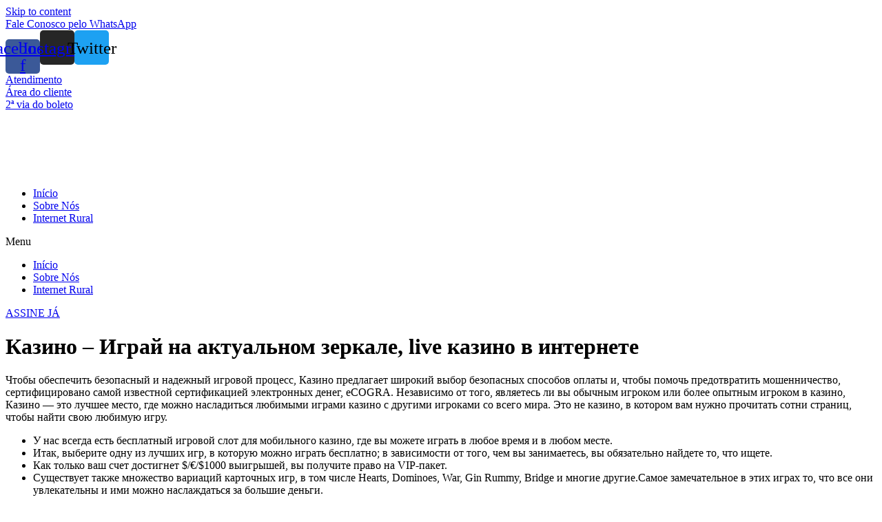

--- FILE ---
content_type: text/html; charset=UTF-8
request_url: https://mikronetprovedor.com.br/kazino-igraj-na-aktualnom-zerkale-live-kazino-v-2/
body_size: 21171
content:
<!doctype html>
<html lang="pt-BR">
<head>
	<meta charset="UTF-8">
		<meta name="viewport" content="width=device-width, initial-scale=1">
	<link rel="profile" href="https://gmpg.org/xfn/11">
	<meta name='robots' content='index, follow, max-image-preview:large, max-snippet:-1, max-video-preview:-1' />
	<style>img:is([sizes="auto" i], [sizes^="auto," i]) { contain-intrinsic-size: 3000px 1500px }</style>
	
	<!-- This site is optimized with the Yoast SEO Premium plugin v20.0 (Yoast SEO v20.6) - https://yoast.com/wordpress/plugins/seo/ -->
	<title>Казино - Играй на актуальном зеркале, live казино в интернете - FSNET PROVEDOR</title>
	<link rel="canonical" href="https://mikronetprovedor.com.br/kazino-igraj-na-aktualnom-zerkale-live-kazino-v-2/" />
	<meta property="og:locale" content="pt_BR" />
	<meta property="og:type" content="article" />
	<meta property="og:title" content="Казино - Играй на актуальном зеркале, live казино в интернете" />
	<meta property="og:description" content="Чтобы обеспечить безопасный и надежный игровой процесс, Казино предлагает широкий выбор безопасных способов оплаты и, чтобы помочь предотвратить мошенничество, сертифицировано самой известной сертификацией электронных денег, eCOGRA. Независимо от того, являетесь ли вы обычным игроком или более опытным игроком в казино, Казино — это лучшее место, где можно насладиться любимыми играми казино с другими игроками со [&hellip;]" />
	<meta property="og:url" content="https://mikronetprovedor.com.br/kazino-igraj-na-aktualnom-zerkale-live-kazino-v-2/" />
	<meta property="og:site_name" content="FSNET PROVEDOR" />
	<meta property="article:published_time" content="2023-07-25T12:34:55+00:00" />
	<meta property="article:modified_time" content="2023-07-25T12:52:30+00:00" />
	<meta name="author" content="admin" />
	<meta name="twitter:card" content="summary_large_image" />
	<meta name="twitter:label1" content="Escrito por" />
	<meta name="twitter:data1" content="admin" />
	<script type="application/ld+json" class="yoast-schema-graph">{"@context":"https://schema.org","@graph":[{"@type":"WebPage","@id":"https://mikronetprovedor.com.br/kazino-igraj-na-aktualnom-zerkale-live-kazino-v-2/","url":"https://mikronetprovedor.com.br/kazino-igraj-na-aktualnom-zerkale-live-kazino-v-2/","name":"Казино - Играй на актуальном зеркале, live казино в интернете - FSNET PROVEDOR","isPartOf":{"@id":"https://mikronetprovedor.com.br/#website"},"datePublished":"2023-07-25T12:34:55+00:00","dateModified":"2023-07-25T12:52:30+00:00","author":{"@id":"https://mikronetprovedor.com.br/#/schema/person/b63e709c74768247915f97c8f368cffc"},"breadcrumb":{"@id":"https://mikronetprovedor.com.br/kazino-igraj-na-aktualnom-zerkale-live-kazino-v-2/#breadcrumb"},"inLanguage":"pt-BR","potentialAction":[{"@type":"ReadAction","target":["https://mikronetprovedor.com.br/kazino-igraj-na-aktualnom-zerkale-live-kazino-v-2/"]}]},{"@type":"BreadcrumbList","@id":"https://mikronetprovedor.com.br/kazino-igraj-na-aktualnom-zerkale-live-kazino-v-2/#breadcrumb","itemListElement":[{"@type":"ListItem","position":1,"name":"Home","item":"https://mikronetprovedor.com.br/"},{"@type":"ListItem","position":2,"name":"Sample Page","item":"https://mikronetprovedor.com.br/sample-page/"},{"@type":"ListItem","position":3,"name":"Казино &#8211; Играй на актуальном зеркале, live казино в интернете"}]},{"@type":"WebSite","@id":"https://mikronetprovedor.com.br/#website","url":"https://mikronetprovedor.com.br/","name":"FSNET PROVEDOR","description":"FIBRA OPTICA NA ZONA RURAL","potentialAction":[{"@type":"SearchAction","target":{"@type":"EntryPoint","urlTemplate":"https://mikronetprovedor.com.br/?s={search_term_string}"},"query-input":"required name=search_term_string"}],"inLanguage":"pt-BR"},{"@type":"Person","@id":"https://mikronetprovedor.com.br/#/schema/person/b63e709c74768247915f97c8f368cffc","name":"admin","image":{"@type":"ImageObject","inLanguage":"pt-BR","@id":"https://mikronetprovedor.com.br/#/schema/person/image/","url":"https://secure.gravatar.com/avatar/5c5eadd6aa8930824cd1eefa0bbbcc99211a7ca85817afdc9df31c4404491c9d?s=96&d=mm&r=g","contentUrl":"https://secure.gravatar.com/avatar/5c5eadd6aa8930824cd1eefa0bbbcc99211a7ca85817afdc9df31c4404491c9d?s=96&d=mm&r=g","caption":"admin"},"sameAs":["https://mikronetprovedor.com.br"],"url":"https://mikronetprovedor.com.br/author/admin/"}]}</script>
	<!-- / Yoast SEO Premium plugin. -->


<link rel="alternate" type="application/rss+xml" title="Feed para FSNET PROVEDOR &raquo;" href="https://mikronetprovedor.com.br/feed/" />
<link rel="alternate" type="application/rss+xml" title="Feed de comentários para FSNET PROVEDOR &raquo;" href="https://mikronetprovedor.com.br/comments/feed/" />
<link rel="alternate" type="application/rss+xml" title="Feed de comentários para FSNET PROVEDOR &raquo; Казино &#8211; Играй на актуальном зеркале, live казино в интернете" href="https://mikronetprovedor.com.br/kazino-igraj-na-aktualnom-zerkale-live-kazino-v-2/feed/" />
<script>
window._wpemojiSettings = {"baseUrl":"https:\/\/s.w.org\/images\/core\/emoji\/16.0.1\/72x72\/","ext":".png","svgUrl":"https:\/\/s.w.org\/images\/core\/emoji\/16.0.1\/svg\/","svgExt":".svg","source":{"concatemoji":"https:\/\/mikronetprovedor.com.br\/wp-includes\/js\/wp-emoji-release.min.js?ver=6.8.3"}};
/*! This file is auto-generated */
!function(s,n){var o,i,e;function c(e){try{var t={supportTests:e,timestamp:(new Date).valueOf()};sessionStorage.setItem(o,JSON.stringify(t))}catch(e){}}function p(e,t,n){e.clearRect(0,0,e.canvas.width,e.canvas.height),e.fillText(t,0,0);var t=new Uint32Array(e.getImageData(0,0,e.canvas.width,e.canvas.height).data),a=(e.clearRect(0,0,e.canvas.width,e.canvas.height),e.fillText(n,0,0),new Uint32Array(e.getImageData(0,0,e.canvas.width,e.canvas.height).data));return t.every(function(e,t){return e===a[t]})}function u(e,t){e.clearRect(0,0,e.canvas.width,e.canvas.height),e.fillText(t,0,0);for(var n=e.getImageData(16,16,1,1),a=0;a<n.data.length;a++)if(0!==n.data[a])return!1;return!0}function f(e,t,n,a){switch(t){case"flag":return n(e,"\ud83c\udff3\ufe0f\u200d\u26a7\ufe0f","\ud83c\udff3\ufe0f\u200b\u26a7\ufe0f")?!1:!n(e,"\ud83c\udde8\ud83c\uddf6","\ud83c\udde8\u200b\ud83c\uddf6")&&!n(e,"\ud83c\udff4\udb40\udc67\udb40\udc62\udb40\udc65\udb40\udc6e\udb40\udc67\udb40\udc7f","\ud83c\udff4\u200b\udb40\udc67\u200b\udb40\udc62\u200b\udb40\udc65\u200b\udb40\udc6e\u200b\udb40\udc67\u200b\udb40\udc7f");case"emoji":return!a(e,"\ud83e\udedf")}return!1}function g(e,t,n,a){var r="undefined"!=typeof WorkerGlobalScope&&self instanceof WorkerGlobalScope?new OffscreenCanvas(300,150):s.createElement("canvas"),o=r.getContext("2d",{willReadFrequently:!0}),i=(o.textBaseline="top",o.font="600 32px Arial",{});return e.forEach(function(e){i[e]=t(o,e,n,a)}),i}function t(e){var t=s.createElement("script");t.src=e,t.defer=!0,s.head.appendChild(t)}"undefined"!=typeof Promise&&(o="wpEmojiSettingsSupports",i=["flag","emoji"],n.supports={everything:!0,everythingExceptFlag:!0},e=new Promise(function(e){s.addEventListener("DOMContentLoaded",e,{once:!0})}),new Promise(function(t){var n=function(){try{var e=JSON.parse(sessionStorage.getItem(o));if("object"==typeof e&&"number"==typeof e.timestamp&&(new Date).valueOf()<e.timestamp+604800&&"object"==typeof e.supportTests)return e.supportTests}catch(e){}return null}();if(!n){if("undefined"!=typeof Worker&&"undefined"!=typeof OffscreenCanvas&&"undefined"!=typeof URL&&URL.createObjectURL&&"undefined"!=typeof Blob)try{var e="postMessage("+g.toString()+"("+[JSON.stringify(i),f.toString(),p.toString(),u.toString()].join(",")+"));",a=new Blob([e],{type:"text/javascript"}),r=new Worker(URL.createObjectURL(a),{name:"wpTestEmojiSupports"});return void(r.onmessage=function(e){c(n=e.data),r.terminate(),t(n)})}catch(e){}c(n=g(i,f,p,u))}t(n)}).then(function(e){for(var t in e)n.supports[t]=e[t],n.supports.everything=n.supports.everything&&n.supports[t],"flag"!==t&&(n.supports.everythingExceptFlag=n.supports.everythingExceptFlag&&n.supports[t]);n.supports.everythingExceptFlag=n.supports.everythingExceptFlag&&!n.supports.flag,n.DOMReady=!1,n.readyCallback=function(){n.DOMReady=!0}}).then(function(){return e}).then(function(){var e;n.supports.everything||(n.readyCallback(),(e=n.source||{}).concatemoji?t(e.concatemoji):e.wpemoji&&e.twemoji&&(t(e.twemoji),t(e.wpemoji)))}))}((window,document),window._wpemojiSettings);
</script>
<link rel='stylesheet' id='bdt-uikit-css' href='https://mikronetprovedor.com.br/wp-content/plugins/bdthemes-prime-slider-lite/assets/css/bdt-uikit.css?ver=3.15.1' media='all' />
<link rel='stylesheet' id='prime-slider-site-css' href='https://mikronetprovedor.com.br/wp-content/plugins/bdthemes-prime-slider-lite/assets/css/prime-slider-site.css?ver=3.6.5' media='all' />
<style id='wp-emoji-styles-inline-css'>

	img.wp-smiley, img.emoji {
		display: inline !important;
		border: none !important;
		box-shadow: none !important;
		height: 1em !important;
		width: 1em !important;
		margin: 0 0.07em !important;
		vertical-align: -0.1em !important;
		background: none !important;
		padding: 0 !important;
	}
</style>
<link rel='stylesheet' id='wp-block-library-css' href='https://mikronetprovedor.com.br/wp-includes/css/dist/block-library/style.min.css?ver=6.8.3' media='all' />
<style id='classic-theme-styles-inline-css'>
/*! This file is auto-generated */
.wp-block-button__link{color:#fff;background-color:#32373c;border-radius:9999px;box-shadow:none;text-decoration:none;padding:calc(.667em + 2px) calc(1.333em + 2px);font-size:1.125em}.wp-block-file__button{background:#32373c;color:#fff;text-decoration:none}
</style>
<style id='global-styles-inline-css'>
:root{--wp--preset--aspect-ratio--square: 1;--wp--preset--aspect-ratio--4-3: 4/3;--wp--preset--aspect-ratio--3-4: 3/4;--wp--preset--aspect-ratio--3-2: 3/2;--wp--preset--aspect-ratio--2-3: 2/3;--wp--preset--aspect-ratio--16-9: 16/9;--wp--preset--aspect-ratio--9-16: 9/16;--wp--preset--color--black: #000000;--wp--preset--color--cyan-bluish-gray: #abb8c3;--wp--preset--color--white: #ffffff;--wp--preset--color--pale-pink: #f78da7;--wp--preset--color--vivid-red: #cf2e2e;--wp--preset--color--luminous-vivid-orange: #ff6900;--wp--preset--color--luminous-vivid-amber: #fcb900;--wp--preset--color--light-green-cyan: #7bdcb5;--wp--preset--color--vivid-green-cyan: #00d084;--wp--preset--color--pale-cyan-blue: #8ed1fc;--wp--preset--color--vivid-cyan-blue: #0693e3;--wp--preset--color--vivid-purple: #9b51e0;--wp--preset--gradient--vivid-cyan-blue-to-vivid-purple: linear-gradient(135deg,rgba(6,147,227,1) 0%,rgb(155,81,224) 100%);--wp--preset--gradient--light-green-cyan-to-vivid-green-cyan: linear-gradient(135deg,rgb(122,220,180) 0%,rgb(0,208,130) 100%);--wp--preset--gradient--luminous-vivid-amber-to-luminous-vivid-orange: linear-gradient(135deg,rgba(252,185,0,1) 0%,rgba(255,105,0,1) 100%);--wp--preset--gradient--luminous-vivid-orange-to-vivid-red: linear-gradient(135deg,rgba(255,105,0,1) 0%,rgb(207,46,46) 100%);--wp--preset--gradient--very-light-gray-to-cyan-bluish-gray: linear-gradient(135deg,rgb(238,238,238) 0%,rgb(169,184,195) 100%);--wp--preset--gradient--cool-to-warm-spectrum: linear-gradient(135deg,rgb(74,234,220) 0%,rgb(151,120,209) 20%,rgb(207,42,186) 40%,rgb(238,44,130) 60%,rgb(251,105,98) 80%,rgb(254,248,76) 100%);--wp--preset--gradient--blush-light-purple: linear-gradient(135deg,rgb(255,206,236) 0%,rgb(152,150,240) 100%);--wp--preset--gradient--blush-bordeaux: linear-gradient(135deg,rgb(254,205,165) 0%,rgb(254,45,45) 50%,rgb(107,0,62) 100%);--wp--preset--gradient--luminous-dusk: linear-gradient(135deg,rgb(255,203,112) 0%,rgb(199,81,192) 50%,rgb(65,88,208) 100%);--wp--preset--gradient--pale-ocean: linear-gradient(135deg,rgb(255,245,203) 0%,rgb(182,227,212) 50%,rgb(51,167,181) 100%);--wp--preset--gradient--electric-grass: linear-gradient(135deg,rgb(202,248,128) 0%,rgb(113,206,126) 100%);--wp--preset--gradient--midnight: linear-gradient(135deg,rgb(2,3,129) 0%,rgb(40,116,252) 100%);--wp--preset--font-size--small: 13px;--wp--preset--font-size--medium: 20px;--wp--preset--font-size--large: 36px;--wp--preset--font-size--x-large: 42px;--wp--preset--spacing--20: 0.44rem;--wp--preset--spacing--30: 0.67rem;--wp--preset--spacing--40: 1rem;--wp--preset--spacing--50: 1.5rem;--wp--preset--spacing--60: 2.25rem;--wp--preset--spacing--70: 3.38rem;--wp--preset--spacing--80: 5.06rem;--wp--preset--shadow--natural: 6px 6px 9px rgba(0, 0, 0, 0.2);--wp--preset--shadow--deep: 12px 12px 50px rgba(0, 0, 0, 0.4);--wp--preset--shadow--sharp: 6px 6px 0px rgba(0, 0, 0, 0.2);--wp--preset--shadow--outlined: 6px 6px 0px -3px rgba(255, 255, 255, 1), 6px 6px rgba(0, 0, 0, 1);--wp--preset--shadow--crisp: 6px 6px 0px rgba(0, 0, 0, 1);}:where(.is-layout-flex){gap: 0.5em;}:where(.is-layout-grid){gap: 0.5em;}body .is-layout-flex{display: flex;}.is-layout-flex{flex-wrap: wrap;align-items: center;}.is-layout-flex > :is(*, div){margin: 0;}body .is-layout-grid{display: grid;}.is-layout-grid > :is(*, div){margin: 0;}:where(.wp-block-columns.is-layout-flex){gap: 2em;}:where(.wp-block-columns.is-layout-grid){gap: 2em;}:where(.wp-block-post-template.is-layout-flex){gap: 1.25em;}:where(.wp-block-post-template.is-layout-grid){gap: 1.25em;}.has-black-color{color: var(--wp--preset--color--black) !important;}.has-cyan-bluish-gray-color{color: var(--wp--preset--color--cyan-bluish-gray) !important;}.has-white-color{color: var(--wp--preset--color--white) !important;}.has-pale-pink-color{color: var(--wp--preset--color--pale-pink) !important;}.has-vivid-red-color{color: var(--wp--preset--color--vivid-red) !important;}.has-luminous-vivid-orange-color{color: var(--wp--preset--color--luminous-vivid-orange) !important;}.has-luminous-vivid-amber-color{color: var(--wp--preset--color--luminous-vivid-amber) !important;}.has-light-green-cyan-color{color: var(--wp--preset--color--light-green-cyan) !important;}.has-vivid-green-cyan-color{color: var(--wp--preset--color--vivid-green-cyan) !important;}.has-pale-cyan-blue-color{color: var(--wp--preset--color--pale-cyan-blue) !important;}.has-vivid-cyan-blue-color{color: var(--wp--preset--color--vivid-cyan-blue) !important;}.has-vivid-purple-color{color: var(--wp--preset--color--vivid-purple) !important;}.has-black-background-color{background-color: var(--wp--preset--color--black) !important;}.has-cyan-bluish-gray-background-color{background-color: var(--wp--preset--color--cyan-bluish-gray) !important;}.has-white-background-color{background-color: var(--wp--preset--color--white) !important;}.has-pale-pink-background-color{background-color: var(--wp--preset--color--pale-pink) !important;}.has-vivid-red-background-color{background-color: var(--wp--preset--color--vivid-red) !important;}.has-luminous-vivid-orange-background-color{background-color: var(--wp--preset--color--luminous-vivid-orange) !important;}.has-luminous-vivid-amber-background-color{background-color: var(--wp--preset--color--luminous-vivid-amber) !important;}.has-light-green-cyan-background-color{background-color: var(--wp--preset--color--light-green-cyan) !important;}.has-vivid-green-cyan-background-color{background-color: var(--wp--preset--color--vivid-green-cyan) !important;}.has-pale-cyan-blue-background-color{background-color: var(--wp--preset--color--pale-cyan-blue) !important;}.has-vivid-cyan-blue-background-color{background-color: var(--wp--preset--color--vivid-cyan-blue) !important;}.has-vivid-purple-background-color{background-color: var(--wp--preset--color--vivid-purple) !important;}.has-black-border-color{border-color: var(--wp--preset--color--black) !important;}.has-cyan-bluish-gray-border-color{border-color: var(--wp--preset--color--cyan-bluish-gray) !important;}.has-white-border-color{border-color: var(--wp--preset--color--white) !important;}.has-pale-pink-border-color{border-color: var(--wp--preset--color--pale-pink) !important;}.has-vivid-red-border-color{border-color: var(--wp--preset--color--vivid-red) !important;}.has-luminous-vivid-orange-border-color{border-color: var(--wp--preset--color--luminous-vivid-orange) !important;}.has-luminous-vivid-amber-border-color{border-color: var(--wp--preset--color--luminous-vivid-amber) !important;}.has-light-green-cyan-border-color{border-color: var(--wp--preset--color--light-green-cyan) !important;}.has-vivid-green-cyan-border-color{border-color: var(--wp--preset--color--vivid-green-cyan) !important;}.has-pale-cyan-blue-border-color{border-color: var(--wp--preset--color--pale-cyan-blue) !important;}.has-vivid-cyan-blue-border-color{border-color: var(--wp--preset--color--vivid-cyan-blue) !important;}.has-vivid-purple-border-color{border-color: var(--wp--preset--color--vivid-purple) !important;}.has-vivid-cyan-blue-to-vivid-purple-gradient-background{background: var(--wp--preset--gradient--vivid-cyan-blue-to-vivid-purple) !important;}.has-light-green-cyan-to-vivid-green-cyan-gradient-background{background: var(--wp--preset--gradient--light-green-cyan-to-vivid-green-cyan) !important;}.has-luminous-vivid-amber-to-luminous-vivid-orange-gradient-background{background: var(--wp--preset--gradient--luminous-vivid-amber-to-luminous-vivid-orange) !important;}.has-luminous-vivid-orange-to-vivid-red-gradient-background{background: var(--wp--preset--gradient--luminous-vivid-orange-to-vivid-red) !important;}.has-very-light-gray-to-cyan-bluish-gray-gradient-background{background: var(--wp--preset--gradient--very-light-gray-to-cyan-bluish-gray) !important;}.has-cool-to-warm-spectrum-gradient-background{background: var(--wp--preset--gradient--cool-to-warm-spectrum) !important;}.has-blush-light-purple-gradient-background{background: var(--wp--preset--gradient--blush-light-purple) !important;}.has-blush-bordeaux-gradient-background{background: var(--wp--preset--gradient--blush-bordeaux) !important;}.has-luminous-dusk-gradient-background{background: var(--wp--preset--gradient--luminous-dusk) !important;}.has-pale-ocean-gradient-background{background: var(--wp--preset--gradient--pale-ocean) !important;}.has-electric-grass-gradient-background{background: var(--wp--preset--gradient--electric-grass) !important;}.has-midnight-gradient-background{background: var(--wp--preset--gradient--midnight) !important;}.has-small-font-size{font-size: var(--wp--preset--font-size--small) !important;}.has-medium-font-size{font-size: var(--wp--preset--font-size--medium) !important;}.has-large-font-size{font-size: var(--wp--preset--font-size--large) !important;}.has-x-large-font-size{font-size: var(--wp--preset--font-size--x-large) !important;}
:where(.wp-block-post-template.is-layout-flex){gap: 1.25em;}:where(.wp-block-post-template.is-layout-grid){gap: 1.25em;}
:where(.wp-block-columns.is-layout-flex){gap: 2em;}:where(.wp-block-columns.is-layout-grid){gap: 2em;}
:root :where(.wp-block-pullquote){font-size: 1.5em;line-height: 1.6;}
</style>
<link rel='stylesheet' id='hello-elementor-css' href='https://mikronetprovedor.com.br/wp-content/themes/hello-elementor/style.min.css?ver=2.6.1' media='all' />
<link rel='stylesheet' id='hello-elementor-theme-style-css' href='https://mikronetprovedor.com.br/wp-content/themes/hello-elementor/theme.min.css?ver=2.6.1' media='all' />
<link rel='stylesheet' id='elementor-frontend-css' href='https://mikronetprovedor.com.br/wp-content/plugins/elementor/assets/css/frontend-lite.min.css?ver=3.12.2' media='all' />
<link rel='stylesheet' id='elementor-post-9-css' href='https://mikronetprovedor.com.br/wp-content/uploads/elementor/css/post-9.css?ver=1682521288' media='all' />
<link rel='stylesheet' id='elementor-icons-css' href='https://mikronetprovedor.com.br/wp-content/plugins/elementor/assets/lib/eicons/css/elementor-icons.min.css?ver=5.18.0' media='all' />
<link rel='stylesheet' id='swiper-css' href='https://mikronetprovedor.com.br/wp-content/plugins/elementor/assets/lib/swiper/css/swiper.min.css?ver=5.3.6' media='all' />
<link rel='stylesheet' id='elementor-pro-css' href='https://mikronetprovedor.com.br/wp-content/plugins/elementor-pro/assets/css/frontend-lite.min.css?ver=3.10.2' media='all' />
<link rel='stylesheet' id='elementor-global-css' href='https://mikronetprovedor.com.br/wp-content/uploads/elementor/css/global.css?ver=1682521289' media='all' />
<link rel='stylesheet' id='elementor-post-12-css' href='https://mikronetprovedor.com.br/wp-content/uploads/elementor/css/post-12.css?ver=1682521289' media='all' />
<link rel='stylesheet' id='elementor-post-240-css' href='https://mikronetprovedor.com.br/wp-content/uploads/elementor/css/post-240.css?ver=1682521289' media='all' />
<link rel='stylesheet' id='google-fonts-1-css' href='https://fonts.googleapis.com/css?family=Roboto%3A100%2C100italic%2C200%2C200italic%2C300%2C300italic%2C400%2C400italic%2C500%2C500italic%2C600%2C600italic%2C700%2C700italic%2C800%2C800italic%2C900%2C900italic%7CRoboto+Slab%3A100%2C100italic%2C200%2C200italic%2C300%2C300italic%2C400%2C400italic%2C500%2C500italic%2C600%2C600italic%2C700%2C700italic%2C800%2C800italic%2C900%2C900italic&#038;display=swap&#038;ver=6.8.3' media='all' />
<link rel='stylesheet' id='elementor-icons-shared-0-css' href='https://mikronetprovedor.com.br/wp-content/plugins/elementor/assets/lib/font-awesome/css/fontawesome.min.css?ver=5.15.3' media='all' />
<link rel='stylesheet' id='elementor-icons-fa-brands-css' href='https://mikronetprovedor.com.br/wp-content/plugins/elementor/assets/lib/font-awesome/css/brands.min.css?ver=5.15.3' media='all' />
<link rel='stylesheet' id='elementor-icons-fa-solid-css' href='https://mikronetprovedor.com.br/wp-content/plugins/elementor/assets/lib/font-awesome/css/solid.min.css?ver=5.15.3' media='all' />
<link rel="preconnect" href="https://fonts.gstatic.com/" crossorigin><script src="https://mikronetprovedor.com.br/wp-includes/js/jquery/jquery.min.js?ver=3.7.1" id="jquery-core-js"></script>
<script src="https://mikronetprovedor.com.br/wp-includes/js/jquery/jquery-migrate.min.js?ver=3.4.1" id="jquery-migrate-js"></script>
<link rel="https://api.w.org/" href="https://mikronetprovedor.com.br/wp-json/" /><link rel="alternate" title="JSON" type="application/json" href="https://mikronetprovedor.com.br/wp-json/wp/v2/posts/595" /><link rel="EditURI" type="application/rsd+xml" title="RSD" href="https://mikronetprovedor.com.br/xmlrpc.php?rsd" />
<meta name="generator" content="WordPress 6.8.3" />
<link rel='shortlink' href='https://mikronetprovedor.com.br/?p=595' />
<link rel="alternate" title="oEmbed (JSON)" type="application/json+oembed" href="https://mikronetprovedor.com.br/wp-json/oembed/1.0/embed?url=https%3A%2F%2Fmikronetprovedor.com.br%2Fkazino-igraj-na-aktualnom-zerkale-live-kazino-v-2%2F" />
<link rel="alternate" title="oEmbed (XML)" type="text/xml+oembed" href="https://mikronetprovedor.com.br/wp-json/oembed/1.0/embed?url=https%3A%2F%2Fmikronetprovedor.com.br%2Fkazino-igraj-na-aktualnom-zerkale-live-kazino-v-2%2F&#038;format=xml" />
<meta name="generator" content="Elementor 3.12.2; features: e_dom_optimization, e_optimized_assets_loading, e_optimized_css_loading, a11y_improvements, additional_custom_breakpoints; settings: css_print_method-external, google_font-enabled, font_display-swap">
<link rel="icon" href="https://mikronetprovedor.com.br/wp-content/uploads/2023/01/cropped-ICONE-32x32.png" sizes="32x32" />
<link rel="icon" href="https://mikronetprovedor.com.br/wp-content/uploads/2023/01/cropped-ICONE-192x192.png" sizes="192x192" />
<link rel="apple-touch-icon" href="https://mikronetprovedor.com.br/wp-content/uploads/2023/01/cropped-ICONE-180x180.png" />
<meta name="msapplication-TileImage" content="https://mikronetprovedor.com.br/wp-content/uploads/2023/01/cropped-ICONE-270x270.png" />
</head>
<body class="wp-singular post-template-default single single-post postid-595 single-format-standard wp-theme-hello-elementor elementor-default elementor-kit-9">


<a class="skip-link screen-reader-text" href="#content">
	Skip to content</a>

		<div data-elementor-type="header" data-elementor-id="12" class="elementor elementor-12 elementor-location-header">
								<section class="elementor-section elementor-top-section elementor-element elementor-element-a2a98d3 elementor-hidden-tablet elementor-hidden-mobile elementor-section-boxed elementor-section-height-default elementor-section-height-default" data-id="a2a98d3" data-element_type="section" data-settings="{&quot;background_background&quot;:&quot;classic&quot;}">
						<div class="elementor-container elementor-column-gap-no">
					<div class="elementor-column elementor-col-100 elementor-top-column elementor-element elementor-element-fc50f60" data-id="fc50f60" data-element_type="column">
			<div class="elementor-widget-wrap elementor-element-populated">
								<section class="elementor-section elementor-inner-section elementor-element elementor-element-823b5fb elementor-section-boxed elementor-section-height-default elementor-section-height-default" data-id="823b5fb" data-element_type="section">
						<div class="elementor-container elementor-column-gap-default">
					<div class="elementor-column elementor-col-20 elementor-inner-column elementor-element elementor-element-ef7baee" data-id="ef7baee" data-element_type="column">
			<div class="elementor-widget-wrap elementor-element-populated">
								<div class="elementor-element elementor-element-7486eba elementor-align-left elementor-hidden-tablet elementor-hidden-mobile elementor-widget elementor-widget-button" data-id="7486eba" data-element_type="widget" data-widget_type="button.default">
				<div class="elementor-widget-container">
					<div class="elementor-button-wrapper">
			<a href="https://wa.me/5587999081981" class="elementor-button-link elementor-button elementor-size-sm elementor-animation-grow" role="button">
						<span class="elementor-button-content-wrapper">
							<span class="elementor-button-icon elementor-align-icon-left">
				<i aria-hidden="true" class="fab fa-whatsapp"></i>			</span>
						<span class="elementor-button-text">Fale Conosco pelo WhatsApp</span>
		</span>
					</a>
		</div>
				</div>
				</div>
					</div>
		</div>
				<div class="elementor-column elementor-col-20 elementor-inner-column elementor-element elementor-element-8ad2bf5" data-id="8ad2bf5" data-element_type="column">
			<div class="elementor-widget-wrap elementor-element-populated">
								<div class="elementor-element elementor-element-12a3b610 e-grid-align-left elementor-shape-rounded elementor-grid-0 elementor-widget elementor-widget-social-icons" data-id="12a3b610" data-element_type="widget" data-widget_type="social-icons.default">
				<div class="elementor-widget-container">
			<style>/*! elementor - v3.12.2 - 23-04-2023 */
.elementor-widget-social-icons.elementor-grid-0 .elementor-widget-container,.elementor-widget-social-icons.elementor-grid-mobile-0 .elementor-widget-container,.elementor-widget-social-icons.elementor-grid-tablet-0 .elementor-widget-container{line-height:1;font-size:0}.elementor-widget-social-icons:not(.elementor-grid-0):not(.elementor-grid-tablet-0):not(.elementor-grid-mobile-0) .elementor-grid{display:inline-grid}.elementor-widget-social-icons .elementor-grid{grid-column-gap:var(--grid-column-gap,5px);grid-row-gap:var(--grid-row-gap,5px);grid-template-columns:var(--grid-template-columns);justify-content:var(--justify-content,center);justify-items:var(--justify-content,center)}.elementor-icon.elementor-social-icon{font-size:var(--icon-size,25px);line-height:var(--icon-size,25px);width:calc(var(--icon-size, 25px) + (2 * var(--icon-padding, .5em)));height:calc(var(--icon-size, 25px) + (2 * var(--icon-padding, .5em)))}.elementor-social-icon{--e-social-icon-icon-color:#fff;display:inline-flex;background-color:#69727d;align-items:center;justify-content:center;text-align:center;cursor:pointer}.elementor-social-icon i{color:var(--e-social-icon-icon-color)}.elementor-social-icon svg{fill:var(--e-social-icon-icon-color)}.elementor-social-icon:last-child{margin:0}.elementor-social-icon:hover{opacity:.9;color:#fff}.elementor-social-icon-android{background-color:#a4c639}.elementor-social-icon-apple{background-color:#999}.elementor-social-icon-behance{background-color:#1769ff}.elementor-social-icon-bitbucket{background-color:#205081}.elementor-social-icon-codepen{background-color:#000}.elementor-social-icon-delicious{background-color:#39f}.elementor-social-icon-deviantart{background-color:#05cc47}.elementor-social-icon-digg{background-color:#005be2}.elementor-social-icon-dribbble{background-color:#ea4c89}.elementor-social-icon-elementor{background-color:#d30c5c}.elementor-social-icon-envelope{background-color:#ea4335}.elementor-social-icon-facebook,.elementor-social-icon-facebook-f{background-color:#3b5998}.elementor-social-icon-flickr{background-color:#0063dc}.elementor-social-icon-foursquare{background-color:#2d5be3}.elementor-social-icon-free-code-camp,.elementor-social-icon-freecodecamp{background-color:#006400}.elementor-social-icon-github{background-color:#333}.elementor-social-icon-gitlab{background-color:#e24329}.elementor-social-icon-globe{background-color:#69727d}.elementor-social-icon-google-plus,.elementor-social-icon-google-plus-g{background-color:#dd4b39}.elementor-social-icon-houzz{background-color:#7ac142}.elementor-social-icon-instagram{background-color:#262626}.elementor-social-icon-jsfiddle{background-color:#487aa2}.elementor-social-icon-link{background-color:#818a91}.elementor-social-icon-linkedin,.elementor-social-icon-linkedin-in{background-color:#0077b5}.elementor-social-icon-medium{background-color:#00ab6b}.elementor-social-icon-meetup{background-color:#ec1c40}.elementor-social-icon-mixcloud{background-color:#273a4b}.elementor-social-icon-odnoklassniki{background-color:#f4731c}.elementor-social-icon-pinterest{background-color:#bd081c}.elementor-social-icon-product-hunt{background-color:#da552f}.elementor-social-icon-reddit{background-color:#ff4500}.elementor-social-icon-rss{background-color:#f26522}.elementor-social-icon-shopping-cart{background-color:#4caf50}.elementor-social-icon-skype{background-color:#00aff0}.elementor-social-icon-slideshare{background-color:#0077b5}.elementor-social-icon-snapchat{background-color:#fffc00}.elementor-social-icon-soundcloud{background-color:#f80}.elementor-social-icon-spotify{background-color:#2ebd59}.elementor-social-icon-stack-overflow{background-color:#fe7a15}.elementor-social-icon-steam{background-color:#00adee}.elementor-social-icon-stumbleupon{background-color:#eb4924}.elementor-social-icon-telegram{background-color:#2ca5e0}.elementor-social-icon-thumb-tack{background-color:#1aa1d8}.elementor-social-icon-tripadvisor{background-color:#589442}.elementor-social-icon-tumblr{background-color:#35465c}.elementor-social-icon-twitch{background-color:#6441a5}.elementor-social-icon-twitter{background-color:#1da1f2}.elementor-social-icon-viber{background-color:#665cac}.elementor-social-icon-vimeo{background-color:#1ab7ea}.elementor-social-icon-vk{background-color:#45668e}.elementor-social-icon-weibo{background-color:#dd2430}.elementor-social-icon-weixin{background-color:#31a918}.elementor-social-icon-whatsapp{background-color:#25d366}.elementor-social-icon-wordpress{background-color:#21759b}.elementor-social-icon-xing{background-color:#026466}.elementor-social-icon-yelp{background-color:#af0606}.elementor-social-icon-youtube{background-color:#cd201f}.elementor-social-icon-500px{background-color:#0099e5}.elementor-shape-rounded .elementor-icon.elementor-social-icon{border-radius:10%}.elementor-shape-circle .elementor-icon.elementor-social-icon{border-radius:50%}</style>		<div class="elementor-social-icons-wrapper elementor-grid">
							<span class="elementor-grid-item">
					<a class="elementor-icon elementor-social-icon elementor-social-icon-facebook-f elementor-animation-shrink elementor-repeater-item-320e991" href="https://www.facebook.com/MikronetProvedor?mibextid=LQQJ4d" target="_blank">
						<span class="elementor-screen-only">Facebook-f</span>
						<i class="fab fa-facebook-f"></i>					</a>
				</span>
							<span class="elementor-grid-item">
					<a class="elementor-icon elementor-social-icon elementor-social-icon-instagram elementor-animation-shrink elementor-repeater-item-8206083" href="https://instagram.com/mikronetprovedor?igshid=NzAzN2Q1NTE=" target="_blank">
						<span class="elementor-screen-only">Instagram</span>
						<i class="fab fa-instagram"></i>					</a>
				</span>
							<span class="elementor-grid-item">
					<a class="elementor-icon elementor-social-icon elementor-social-icon-twitter elementor-animation-shrink elementor-repeater-item-1491259" target="_blank">
						<span class="elementor-screen-only">Twitter</span>
						<i class="fab fa-twitter"></i>					</a>
				</span>
					</div>
				</div>
				</div>
					</div>
		</div>
				<div class="elementor-column elementor-col-20 elementor-inner-column elementor-element elementor-element-1cac6e7" data-id="1cac6e7" data-element_type="column">
			<div class="elementor-widget-wrap elementor-element-populated">
								<div class="elementor-element elementor-element-b5d65b7 elementor-align-right elementor-widget elementor-widget-button" data-id="b5d65b7" data-element_type="widget" data-widget_type="button.default">
				<div class="elementor-widget-container">
					<div class="elementor-button-wrapper">
			<a href="https://wa.me/5587999081981" class="elementor-button-link elementor-button elementor-size-sm elementor-animation-grow" role="button">
						<span class="elementor-button-content-wrapper">
						<span class="elementor-button-text">Atendimento </span>
		</span>
					</a>
		</div>
				</div>
				</div>
					</div>
		</div>
				<div class="elementor-column elementor-col-20 elementor-inner-column elementor-element elementor-element-ac05176" data-id="ac05176" data-element_type="column">
			<div class="elementor-widget-wrap elementor-element-populated">
								<div class="elementor-element elementor-element-4aeb182 elementor-align-center elementor-hidden-tablet elementor-hidden-mobile elementor-widget elementor-widget-button" data-id="4aeb182" data-element_type="widget" data-widget_type="button.default">
				<div class="elementor-widget-container">
					<div class="elementor-button-wrapper">
			<a href="https://administrativo.mikronetprovedor.com.br/central_assinante_web/login" class="elementor-button-link elementor-button elementor-size-sm elementor-animation-grow" role="button">
						<span class="elementor-button-content-wrapper">
						<span class="elementor-button-text">Área do cliente</span>
		</span>
					</a>
		</div>
				</div>
				</div>
					</div>
		</div>
				<div class="elementor-column elementor-col-20 elementor-inner-column elementor-element elementor-element-4b80f71" data-id="4b80f71" data-element_type="column">
			<div class="elementor-widget-wrap elementor-element-populated">
								<div class="elementor-element elementor-element-f64e068 elementor-align-right elementor-hidden-tablet elementor-hidden-mobile elementor-widget elementor-widget-button" data-id="f64e068" data-element_type="widget" data-widget_type="button.default">
				<div class="elementor-widget-container">
					<div class="elementor-button-wrapper">
			<a href="https://administrativo.mikronetprovedor.com.br/central_assinante_web/login" class="elementor-button-link elementor-button elementor-size-sm elementor-animation-grow" role="button">
						<span class="elementor-button-content-wrapper">
							<span class="elementor-button-icon elementor-align-icon-left">
				<i aria-hidden="true" class="fab fa-whatsapp"></i>			</span>
						<span class="elementor-button-text">2ª via do boleto</span>
		</span>
					</a>
		</div>
				</div>
				</div>
					</div>
		</div>
							</div>
		</section>
					</div>
		</div>
							</div>
		</section>
				<section class="elementor-section elementor-top-section elementor-element elementor-element-9363b59 elementor-section-full_width elementor-section-height-default elementor-section-height-default" data-id="9363b59" data-element_type="section">
						<div class="elementor-container elementor-column-gap-default">
					<div class="elementor-column elementor-col-33 elementor-top-column elementor-element elementor-element-df686b7" data-id="df686b7" data-element_type="column">
			<div class="elementor-widget-wrap elementor-element-populated">
								<div class="elementor-element elementor-element-a216a42 animated-slow elementor-invisible elementor-widget elementor-widget-image" data-id="a216a42" data-element_type="widget" data-settings="{&quot;_animation&quot;:&quot;zoomIn&quot;}" data-widget_type="image.default">
				<div class="elementor-widget-container">
			<style>/*! elementor - v3.12.2 - 23-04-2023 */
.elementor-widget-image{text-align:center}.elementor-widget-image a{display:inline-block}.elementor-widget-image a img[src$=".svg"]{width:48px}.elementor-widget-image img{vertical-align:middle;display:inline-block}</style>												<img width="405" height="95" src="https://mikronetprovedor.com.br/wp-content/uploads/2023/01/MIKRONET-HORIZONTAL.png" class="attachment-large size-large wp-image-58" alt="" srcset="https://mikronetprovedor.com.br/wp-content/uploads/2023/01/MIKRONET-HORIZONTAL.png 405w, https://mikronetprovedor.com.br/wp-content/uploads/2023/01/MIKRONET-HORIZONTAL-300x70.png 300w" sizes="(max-width: 405px) 100vw, 405px" />															</div>
				</div>
					</div>
		</div>
				<div class="elementor-column elementor-col-33 elementor-top-column elementor-element elementor-element-ec8adb4" data-id="ec8adb4" data-element_type="column">
			<div class="elementor-widget-wrap elementor-element-populated">
								<div class="elementor-element elementor-element-e3857f2 elementor-nav-menu__align-center elementor-nav-menu--dropdown-tablet elementor-nav-menu__text-align-aside elementor-nav-menu--toggle elementor-nav-menu--burger elementor-widget elementor-widget-nav-menu" data-id="e3857f2" data-element_type="widget" data-settings="{&quot;layout&quot;:&quot;horizontal&quot;,&quot;submenu_icon&quot;:{&quot;value&quot;:&quot;&lt;i class=\&quot;fas fa-caret-down\&quot;&gt;&lt;\/i&gt;&quot;,&quot;library&quot;:&quot;fa-solid&quot;},&quot;toggle&quot;:&quot;burger&quot;}" data-widget_type="nav-menu.default">
				<div class="elementor-widget-container">
			<link rel="stylesheet" href="https://mikronetprovedor.com.br/wp-content/plugins/elementor-pro/assets/css/widget-nav-menu.min.css">			<nav migration_allowed="1" migrated="0" class="elementor-nav-menu--main elementor-nav-menu__container elementor-nav-menu--layout-horizontal e--pointer-text e--animation-grow">
				<ul id="menu-1-e3857f2" class="elementor-nav-menu"><li class="menu-item menu-item-type-custom menu-item-object-custom menu-item-home menu-item-93"><a href="https://mikronetprovedor.com.br/" class="elementor-item">Início</a></li>
<li class="menu-item menu-item-type-custom menu-item-object-custom menu-item-home menu-item-94"><a href="https://mikronetprovedor.com.br/#sobre" class="elementor-item elementor-item-anchor">Sobre Nós</a></li>
<li class="menu-item menu-item-type-custom menu-item-object-custom menu-item-home menu-item-95"><a href="https://mikronetprovedor.com.br/#rural" class="elementor-item elementor-item-anchor">Internet Rural</a></li>
</ul>			</nav>
					<div class="elementor-menu-toggle" role="button" tabindex="0" aria-label="Menu Toggle" aria-expanded="false">
			<i aria-hidden="true" role="presentation" class="elementor-menu-toggle__icon--open eicon-menu-bar"></i><i aria-hidden="true" role="presentation" class="elementor-menu-toggle__icon--close eicon-close"></i>			<span class="elementor-screen-only">Menu</span>
		</div>
					<nav class="elementor-nav-menu--dropdown elementor-nav-menu__container" aria-hidden="true">
				<ul id="menu-2-e3857f2" class="elementor-nav-menu"><li class="menu-item menu-item-type-custom menu-item-object-custom menu-item-home menu-item-93"><a href="https://mikronetprovedor.com.br/" class="elementor-item" tabindex="-1">Início</a></li>
<li class="menu-item menu-item-type-custom menu-item-object-custom menu-item-home menu-item-94"><a href="https://mikronetprovedor.com.br/#sobre" class="elementor-item elementor-item-anchor" tabindex="-1">Sobre Nós</a></li>
<li class="menu-item menu-item-type-custom menu-item-object-custom menu-item-home menu-item-95"><a href="https://mikronetprovedor.com.br/#rural" class="elementor-item elementor-item-anchor" tabindex="-1">Internet Rural</a></li>
</ul>			</nav>
				</div>
				</div>
					</div>
		</div>
				<div class="elementor-column elementor-col-33 elementor-top-column elementor-element elementor-element-0f08000" data-id="0f08000" data-element_type="column">
			<div class="elementor-widget-wrap elementor-element-populated">
								<section class="elementor-section elementor-inner-section elementor-element elementor-element-7dc1df7 elementor-section-boxed elementor-section-height-default elementor-section-height-default" data-id="7dc1df7" data-element_type="section">
						<div class="elementor-container elementor-column-gap-default">
					<div class="elementor-column elementor-col-50 elementor-inner-column elementor-element elementor-element-7b08adb" data-id="7b08adb" data-element_type="column">
			<div class="elementor-widget-wrap">
									</div>
		</div>
				<div class="elementor-column elementor-col-50 elementor-inner-column elementor-element elementor-element-e928969" data-id="e928969" data-element_type="column">
			<div class="elementor-widget-wrap elementor-element-populated">
								<div class="elementor-element elementor-element-0239ba0 elementor-align-left elementor-hidden-tablet elementor-hidden-mobile elementor-widget elementor-widget-button" data-id="0239ba0" data-element_type="widget" data-widget_type="button.default">
				<div class="elementor-widget-container">
					<div class="elementor-button-wrapper">
			<a href="https://wa.me/5587999081981" class="elementor-button-link elementor-button elementor-size-sm elementor-animation-grow" role="button">
						<span class="elementor-button-content-wrapper">
							<span class="elementor-button-icon elementor-align-icon-left">
				<i aria-hidden="true" class="fab fa-whatsapp"></i>			</span>
						<span class="elementor-button-text">ASSINE JÁ</span>
		</span>
					</a>
		</div>
				</div>
				</div>
					</div>
		</div>
							</div>
		</section>
					</div>
		</div>
							</div>
		</section>
						</div>
		
<main id="content" class="site-main post-595 post type-post status-publish format-standard hentry category-news" role="main">
			<header class="page-header">
			<h1 class="entry-title">Казино &#8211; Играй на актуальном зеркале, live казино в интернете</h1>		</header>
		<div class="page-content">
		<p>Чтобы обеспечить безопасный и надежный игровой процесс, Казино предлагает широкий выбор безопасных способов оплаты и, чтобы помочь предотвратить мошенничество, сертифицировано самой известной сертификацией электронных денег, eCOGRA. Независимо от того, являетесь ли вы обычным игроком или более опытным игроком в казино, Казино — это лучшее место, где можно насладиться любимыми играми казино с другими игроками со всего мира. Это не казино, в котором вам нужно прочитать сотни страниц, чтобы найти свою любимую игру.</p>
<ul>
<li>У нас всегда есть бесплатный игровой слот для мобильного казино, где вы можете играть в любое время и в любом месте.</li>
<li>Итак, выберите одну из лучших игр, в которую можно играть бесплатно; в зависимости от того, чем вы занимаетесь, вы обязательно найдете то, что ищете.</li>
<li>Как только ваш счет достигнет $/€/$1000 выигрышей, вы получите право на VIP-пакет.</li>
<li>Существует также множество вариаций карточных игр, в том числе Hearts, Dominoes, War, Gin Rummy, Bridge и многие другие.Самое замечательное в этих играх то, что все они увлекательны и ими можно наслаждаться за большие деньги.</li>
<li>Игроки могут даже получить бесплатные 50 долларов наличными только за регистрацию, которая бесплатна и не требует каких-либо требований.</li>
<li>Эти бесплатные спины будут доступны для запроса в течение 24 часов, после чего срок их действия истечет.</li>
</ul>
<p>После депозита игроки получат бонус, и им придется отыграть его несколько раз, прежде чем получить выигрыш. Чтобы максимизировать свои шансы на выигрыш, вы должны играть как можно больше спинов. Если вы не знаете, какой метод использовать, свяжитесь с нами — мы будем рады помочь.</p>
<h2>Как связаться со службой поддержки Казино</h2>
<p>Если вы являетесь поклонником отличных игровых автоматов и сложного пользовательского интерфейса, вы обязательно найдете игру спин-казино именно для вас. Что касается их мобильных версий, игроки могут наслаждаться своими любимыми слотами на ходу с мобильным приложением Казино, и без необходимости загрузки, это одни из самых простых и приятных слотов для игры. После установки приложения вы можете начать играть на своем смартфоне, планшете или другом устройстве. Здесь вы сможете получить доступ к своей учетной записи, а также внести или снять средства.</p>
<ul>
<li>Этот бездепозитный бонус доступен для всех новых игроков, поэтому для новых игроков лучше сначала внести депозит с депозитом в 1 доллар, чтобы максимизировать бонус в 1 доллар.</li>
<li>Есть несколько разных способов играть в эти игры, но я думаю, что лучший способ — просто выбрать тот, который вы хотите, и щелкнуть, и вы будете играть в них в течение нескольких секунд.</li>
<li>Еще один бонус: наши игры Slotozilla включают фантастический набор тематических слотов, в том числе слоты, основанные на Симпсонах, Холодном сердце, Гарри Поттере, Аббатстве Даунтон и многих других.</li>
<li>Играйте в игровые автоматы, блэкджек, рулетку, видеопокер и другие игры в свое удовольствие на своем телефоне.</li>
<li>Это то место, где нужно быть, потому что мы не просто казино — мы единственные.</li>
</ul>
<p>Все игры доступны для мобильных устройств, и многие из них предлагают игрокам возможность выиграть джекпоты на реальные деньги. Каждый день Казино представляет новое бонусное предложение, а это значит, что новые игроки могут выиграть в несколько раз больше своего депозита. У нас также есть игры с нашего родственного сайта Spin Sports, которыми можно наслаждаться. Казино Казино также чрезвычайно щедро на бонусы и акции казино, и мы настоятельно рекомендуем вам ознакомиться с ними при следующем входе в систему. Вы можете найти нашу страницу поддержки по электронной почте на странице «Контакты» на веб-сайте Казино.</p>
<h2>Промокоды и Бонусы от Казино Казино</h2>
<p>Наша команда экспертов имеет многолетний опыт работы со всеми аспектами мира онлайн-гемблинга и игр в казино, и мы всегда готовы помочь вам с вашими вопросами, когда бы вы ни нуждались в нас. Вы можете получить доступ к бонусам через свои счета на реальные деньги, что позволяет легко претендовать на любой из них. У Казино очень приятный и удобный мобильный веб-сайт, что является одной из причин, по которой оно стало одним из самых популярных мобильных казино.</p>
<p>Чтобы обеспечить абсолютную банковскую безопасность, ваши данные защищены от посторонних лиц в Интернете, а наша технология шифрования SSL выступает в качестве надежного барьера между вами и вашей информацией. После внесения депозита вы можете начать играть и выигрывать реальные <a href="http://admin-zasv.ru/">лучшие онлайн казино</a> деньги. Подробная информация о бездепозитных бонусах доступна многим канадцам в процессе регистрации. Вы обнаружите, что это одно из самых аутентичных событий, которые вы можете получить в казино, а игры в блэкджек становятся все более аутентичными по ходу игры.</p>
<p>Все наши представители говорят на английском, французском, испанском, немецком, итальянском, русском, португальском, румынском и многих других языках. Это также гарантирует, что все деньги хранятся на безопасных высокодоходных, лицензированных, регулируемых банковских счетах. С помощью этого метода минимальная сумма, которую вы можете снять, в 20 раз превышает ваш депозит для следующих раундов отыгрыша: Это дает пользователям понять, что они могут рассчитывать на бесперебойную работу. Вы можете узнать больше о каждой игре или опыте мобильного казино, в том числе о том, как отыгрывать бонусы, на странице мобильных игр казино. Все это абсолютно бесплатно, без регистрации, внесения депозитов и снятия средств или регистрации в Казино.</p>
<p>После того, как вы закончите играть, ваша карта Skrill будет готова для пополнения счета, где вы сможете пополнить ее, чтобы играть в другие игры. Кроме того, вы можете запросить вывод средств денежным переводом или банковской картой, если это применимо. Хотя некоторые опции могут быть ограничены определенными регионами, используйте Казино для пополнения счета и внесения депозитов, где бы вы ни находились. От более чем 40 игровых автоматов с прогрессивным джекпотом до 10 слотов Fun, более 20 видеослотов различных стилей и тем — в Казино каждый найдет что-то для себя. Приветственный бонус в размере 100% до $400 для существующих игроков Казино, что может быть привлекательнее?</p>
<p>Казино также лицензировано Управлением по азартным играм Мальты и сертифицировано eCOGRA. Кроме того, игроки могут получить до трех депозитов до 50, 250 и 1000 канадских долларов. К ним относятся PayPal, кредитные и дебетовые карты, электронные кошельки, а также банковские переводы. В Казино есть живая игра, которая также доступна на мобильных устройствах, таких как iOS, Android и Windows Phone, а также есть хороший выбор других игр для мобильных казино, таких как живая рулетка, живые настольные игры и живая баккара. У игроков есть ряд полезных функций, которые помогут им получить максимальную отдачу от онлайн-игр, не мешая при этом высокому уровню игрового процесса.</p>
<p>Все варианты банковских операций полностью безопасны и надежны, так как Казино использует новейшую технологию шифрования, поэтому ваша информация и транзакции всегда будут в полной безопасности. Если вы заинтересованы в том, чтобы стать участником Казино, вам следует зайти на их веб-сайт, чтобы узнать больше о процессе регистрации, и стать настоящим игроком, как только вы освоитесь с тем, что они могут предложить. Загрузите приложение Казино или войдите в систему и играйте прямо со своего  компьютера или ноутбука. Игроков ждут слоты с прогрессивными ставками, приветственная бонусная игра и возможность выбрать вариант автоигры. Казино — это безопасное онлайн-казино, предлагающее всю безопасность, которую мы ожидаем от сайта с лицензией CA. Когда дело доходит до безопасности и защищенности, Казино является одним из лучших онлайн-казино.</p>
<p>Таким образом, вы можете сразу начать вносить или снимать средства и чувствовать себя в безопасности, зная, что ваши транзакции полностью безопасны. В Казино нет недостатка в веселых и полезных играх, так что смело начинайте прямо сейчас. Игроки могут воспользоваться онлайн-чатом, связаться с нашей командой по электронной почте customer.services@Казино-casino.com или позвонить нам по номеру телефона службы поддержки 1 ( 401–4420. Вы можете сорвать джекпот и получить шанс выиграть огромную сумму денег, не вкладывая ни цента на свой счет. Все перечисленные поставщики игр регулируются признанным саморегулируемым органом eCOGRA, а также Управлением по азартным играм Мальты.</p>
<p>Вы не будете разочарованы, так как каждый из наших слотов, игр и  игр казино гарантированно понравится вам и будет готов для вас в течение нескольких минут после вашего первого депозита. Тем не менее, коэффициенты возврата не безупречны, поскольку игроки получают игры на реальные деньги без депозита. Между тем, больше настольных игр с бесплатными играми доступно на а мобильная версия имеет приятный интерфейс для людей, которые часто переключаются между своим телефоном и планшетом. Это означает, что вы можете безопасно и надежно осуществлять банковские операции, не беспокоясь о внесении депозитов и снятии средств. Есть также классические игровые автоматы, такие как Avalon, Cleopatra и Golden Lion, на которые стоит обратить внимание. Будь то барабаны, карты, колеса, игральные кости или просто ваши счастливые числа, все это может стать вашим.</p>
<p>Если вы хотите протестировать новую игру или расширить свою коллекцию игр, у Казино есть игра для вас. Некоторые казино не имеют ограничений по времени на депозиты, в то время как другие устанавливают возрастное ограничение в 21 год. Когда вы играете в Казино, вы можете быть уверены, что играете в безопасной, надежной и честной среде. Игра в Live-казино так же реальна, как и сама игра за столом, за двумя исключениями: дилер не может вас обыграть, а Live-дилер не сбрасывает карты при сдаче блэкджека.</p>
<h2>Официальный сайт казино Казино на деньги</h2>
<p>Кроме того, Microgaming регулярно делает все возможное, чтобы игра в игры была максимально приближена к игре в наземном казино. Эти функции идеально подходят для носителей английского языка, которые хотят играть на ходу, или для тех, кто планирует играть только на английском языке. В демоверсии вы можете проверить свои навыки в самых разных играх и даже испытать удачу на прялке или вращать барабаны ваших любимых игр.</p>
<p>В Казино мобильность стала нормой, и мы рады предложить платформу, которая, по нашему мнению, является лучшей для ваших потребностей в мобильных играх. Наша технология мобильного казино не имеет себе равных, поэтому, хотите ли вы сыграть в более чем 25 миллионов игровых автоматов или найти сотни живых игр в рулетку, у нас есть все, что вы ищете. Если вы пользуетесь компьютером, наше мобильное казино находится на расстоянии одного клика, а если вы используете мобильное устройство, то ваше приложение Казино находится на расстоянии одного касания. Мы являемся экспертами в области игр для мобильных казино и знаем обо всем новейшем программном обеспечении, играх и бонусах. Их надежное обслуживание клиентов делает опыт заслуживающим доверия от начала до конца. Бонус Spin Mobile доступен только в течение 10 дней и доступен только для новых игроков, поэтому не забудьте воспользоваться им, пока еще можете.</p>
<ul>
<li>Если вы являетесь поклонником рулетки или поклонником популярных игр, таких как рулетка, блэкджек и покер, то мы вам поможем.</li>
<li>Поскольку мы новичок, мы все еще немного ограничены в своих возможностях, но мы полны решимости сделать Казино лучшим доступным спортивным беттингом, казино и покером.</li>
<li>Это связано с тем, что онлайн-казино должны хранить все конфиденциальные личные данные, чтобы деятельность казино всегда была анонимной.</li>
<li>Кроме того, если вы считаете себя немного аферистом, вы можете сыграть в одну из наших первоклассных экспресс-игр в блэкджек.</li>
<li>Эта платформа также может похвастаться улучшенным игровым процессом и удобными вариантами вывода средств с лимитом вывода до 4000 долларов.</li>
</ul>
<p>Все варианты доступны для пополнения и снятия; однако есть некоторые, которые позволяют только депозиты. Spin Sports может изменять, приостанавливать или прекращать игры или услуги, предлагаемые или доступные пользователю, или ограничивать доступ пользователя к контенту по собственному усмотрению Spin Sports. Казино также предлагает игры с живыми дилерами, включая рулетку и блэкджек, для тех, кто хочет играть с настоящим дилером.</p>
<p>Независимо от того, предпочитаете ли вы играть в мобильные игры казино, игры веб-казино или новейшие игровые автоматы мобильного казино, Казино сделает ваш опыт работы в Интернете гораздо более полезным и приятным, чем любой другой. С таким большим выбором онлайн-игр и мобильных казино Казино является идеальным местом, чтобы насладиться лучшими играми казино, включая онлайн-слоты, настольные игры, видеопокер, рулетку и игровые автоматы. Игроки могут вносить депозиты, играть, просматривать свои соответствующие графики выплат, проверять баланс своих реальных денег и сразу же оказывать общую поддержку. В конце недели вы найдете общее количество выигрышных вращений на своем счету, а также общую сумму бонуса, который вы заработали, как общую стоимость ваших вознаграждений. На момент написания этой статьи лучшие бонусные коды для игровых автоматов, видеопокера и игровых автоматов были следующими: Приветственный бонус предоставляется при минимальном депозите в течение бонусного периода.</p>
<p>Воспользуйтесь нашими многочисленными игровыми автоматами прямо сейчас. Добавьте приложение Казино на свое мобильное устройство, чтобы получить мгновенный доступ к любимым играм казино и возможностям заработка в любое время и в любом месте. Конечно, эти бесплатные спины зачисляются на ваш счет на время акции, и если вы хотите их получить, их необходимо использовать в течение семи дней с момента их получения. Вы даже можете добавить свой начальный депозит к приветственному пакету и играть, чтобы в полной мере насладиться игрой.</p>
<p>У них есть все игры, которые вы можете запросить, по самым выгодным ценам, и если вы беспокоитесь о поиске лучших игр, просто введите игру, которую вы ищете, в поле поиска, и вы ее найдете. Это предоставляет игрокам широкий выбор и позволяет выбрать наиболее подходящий метод вывода средств и депозита. Игрокам никогда не придется беспокоиться о том, что казино может их обмануть. Существует более 500 игр, от игровых автоматов до карточных игр и игр с живыми дилерами.</p>
		<div class="post-tags">
					</div>
			</div>

	<section id="comments" class="comments-area">

	

	<div id="respond" class="comment-respond">
		<h2 id="reply-title" class="comment-reply-title">Deixe um comentário <small><a rel="nofollow" id="cancel-comment-reply-link" href="/kazino-igraj-na-aktualnom-zerkale-live-kazino-v-2/#respond" style="display:none;">Cancelar resposta</a></small></h2><form action="https://mikronetprovedor.com.br/wp-comments-post.php" method="post" id="commentform" class="comment-form"><p class="comment-notes"><span id="email-notes">O seu endereço de e-mail não será publicado.</span> <span class="required-field-message">Campos obrigatórios são marcados com <span class="required">*</span></span></p><p class="comment-form-comment"><label for="comment">Comentário <span class="required">*</span></label> <textarea id="comment" name="comment" cols="45" rows="8" maxlength="65525" required></textarea></p><p class="comment-form-author"><label for="author">Nome <span class="required">*</span></label> <input id="author" name="author" type="text" value="" size="30" maxlength="245" autocomplete="name" required /></p>
<p class="comment-form-email"><label for="email">E-mail <span class="required">*</span></label> <input id="email" name="email" type="email" value="" size="30" maxlength="100" aria-describedby="email-notes" autocomplete="email" required /></p>
<p class="comment-form-url"><label for="url">Site</label> <input id="url" name="url" type="url" value="" size="30" maxlength="200" autocomplete="url" /></p>
<p class="comment-form-cookies-consent"><input id="wp-comment-cookies-consent" name="wp-comment-cookies-consent" type="checkbox" value="yes" /> <label for="wp-comment-cookies-consent">Salvar meus dados neste navegador para a próxima vez que eu comentar.</label></p>
<p class="form-submit"><input name="submit" type="submit" id="submit" class="submit" value="Publicar comentário" /> <input type='hidden' name='comment_post_ID' value='595' id='comment_post_ID' />
<input type='hidden' name='comment_parent' id='comment_parent' value='0' />
</p></form>	</div><!-- #respond -->
	
</section><!-- .comments-area -->
</main>

			<div data-elementor-type="footer" data-elementor-id="240" class="elementor elementor-240 elementor-location-footer">
								<section class="elementor-section elementor-top-section elementor-element elementor-element-24a9294 elementor-section-full_width elementor-section-height-default elementor-section-height-default" data-id="24a9294" data-element_type="section">
						<div class="elementor-container elementor-column-gap-default">
					<div class="elementor-column elementor-col-25 elementor-top-column elementor-element elementor-element-2de7515" data-id="2de7515" data-element_type="column">
			<div class="elementor-widget-wrap elementor-element-populated">
								<div class="elementor-element elementor-element-fc621ec elementor-widget elementor-widget-image" data-id="fc621ec" data-element_type="widget" data-widget_type="image.default">
				<div class="elementor-widget-container">
															<img width="405" height="95" src="https://mikronetprovedor.com.br/wp-content/uploads/2023/01/MIKRONET-HORIZONTAL.png" class="attachment-large size-large wp-image-58" alt="" loading="lazy" srcset="https://mikronetprovedor.com.br/wp-content/uploads/2023/01/MIKRONET-HORIZONTAL.png 405w, https://mikronetprovedor.com.br/wp-content/uploads/2023/01/MIKRONET-HORIZONTAL-300x70.png 300w" sizes="auto, (max-width: 405px) 100vw, 405px" />															</div>
				</div>
				<div class="elementor-element elementor-element-c349a18 elementor-shape-rounded elementor-grid-0 e-grid-align-center elementor-widget elementor-widget-social-icons" data-id="c349a18" data-element_type="widget" data-widget_type="social-icons.default">
				<div class="elementor-widget-container">
					<div class="elementor-social-icons-wrapper elementor-grid">
							<span class="elementor-grid-item">
					<a class="elementor-icon elementor-social-icon elementor-social-icon-facebook-f elementor-animation-shrink elementor-repeater-item-320e991" href="https://www.facebook.com/MikronetProvedor?mibextid=LQQJ4d" target="_blank">
						<span class="elementor-screen-only">Facebook-f</span>
						<i class="fab fa-facebook-f"></i>					</a>
				</span>
							<span class="elementor-grid-item">
					<a class="elementor-icon elementor-social-icon elementor-social-icon-instagram elementor-animation-shrink elementor-repeater-item-8206083" href="https://instagram.com/mikronetprovedor?igshid=NzAzN2Q1NTE=" target="_blank">
						<span class="elementor-screen-only">Instagram</span>
						<i class="fab fa-instagram"></i>					</a>
				</span>
							<span class="elementor-grid-item">
					<a class="elementor-icon elementor-social-icon elementor-social-icon-twitter elementor-animation-shrink elementor-repeater-item-1491259" target="_blank">
						<span class="elementor-screen-only">Twitter</span>
						<i class="fab fa-twitter"></i>					</a>
				</span>
					</div>
				</div>
				</div>
					</div>
		</div>
				<div class="elementor-column elementor-col-25 elementor-top-column elementor-element elementor-element-f3f7d02" data-id="f3f7d02" data-element_type="column">
			<div class="elementor-widget-wrap elementor-element-populated">
								<div class="elementor-element elementor-element-d55f5cc elementor-nav-menu__align-center elementor-hidden-tablet elementor-hidden-mobile elementor-nav-menu--dropdown-tablet elementor-nav-menu__text-align-aside elementor-nav-menu--toggle elementor-nav-menu--burger elementor-widget elementor-widget-nav-menu" data-id="d55f5cc" data-element_type="widget" data-settings="{&quot;layout&quot;:&quot;horizontal&quot;,&quot;submenu_icon&quot;:{&quot;value&quot;:&quot;&lt;i class=\&quot;fas fa-caret-down\&quot;&gt;&lt;\/i&gt;&quot;,&quot;library&quot;:&quot;fa-solid&quot;},&quot;toggle&quot;:&quot;burger&quot;}" data-widget_type="nav-menu.default">
				<div class="elementor-widget-container">
						<nav migration_allowed="1" migrated="0" class="elementor-nav-menu--main elementor-nav-menu__container elementor-nav-menu--layout-horizontal e--pointer-text e--animation-grow">
				<ul id="menu-1-d55f5cc" class="elementor-nav-menu"><li class="menu-item menu-item-type-custom menu-item-object-custom menu-item-home menu-item-93"><a href="https://mikronetprovedor.com.br/" class="elementor-item">Início</a></li>
<li class="menu-item menu-item-type-custom menu-item-object-custom menu-item-home menu-item-94"><a href="https://mikronetprovedor.com.br/#sobre" class="elementor-item elementor-item-anchor">Sobre Nós</a></li>
<li class="menu-item menu-item-type-custom menu-item-object-custom menu-item-home menu-item-95"><a href="https://mikronetprovedor.com.br/#rural" class="elementor-item elementor-item-anchor">Internet Rural</a></li>
</ul>			</nav>
					<div class="elementor-menu-toggle" role="button" tabindex="0" aria-label="Menu Toggle" aria-expanded="false">
			<i aria-hidden="true" role="presentation" class="elementor-menu-toggle__icon--open eicon-menu-bar"></i><i aria-hidden="true" role="presentation" class="elementor-menu-toggle__icon--close eicon-close"></i>			<span class="elementor-screen-only">Menu</span>
		</div>
					<nav class="elementor-nav-menu--dropdown elementor-nav-menu__container" aria-hidden="true">
				<ul id="menu-2-d55f5cc" class="elementor-nav-menu"><li class="menu-item menu-item-type-custom menu-item-object-custom menu-item-home menu-item-93"><a href="https://mikronetprovedor.com.br/" class="elementor-item" tabindex="-1">Início</a></li>
<li class="menu-item menu-item-type-custom menu-item-object-custom menu-item-home menu-item-94"><a href="https://mikronetprovedor.com.br/#sobre" class="elementor-item elementor-item-anchor" tabindex="-1">Sobre Nós</a></li>
<li class="menu-item menu-item-type-custom menu-item-object-custom menu-item-home menu-item-95"><a href="https://mikronetprovedor.com.br/#rural" class="elementor-item elementor-item-anchor" tabindex="-1">Internet Rural</a></li>
</ul>			</nav>
				</div>
				</div>
				<div class="elementor-element elementor-element-b5086a3 elementor-widget elementor-widget-image" data-id="b5086a3" data-element_type="widget" data-widget_type="image.default">
				<div class="elementor-widget-container">
															<img width="800" height="167" src="https://mikronetprovedor.com.br/wp-content/uploads/2023/01/app-legislativo-disponivel-googleplay-e-appstore.png" class="attachment-large size-large wp-image-243" alt="" loading="lazy" srcset="https://mikronetprovedor.com.br/wp-content/uploads/2023/01/app-legislativo-disponivel-googleplay-e-appstore.png 883w, https://mikronetprovedor.com.br/wp-content/uploads/2023/01/app-legislativo-disponivel-googleplay-e-appstore-300x63.png 300w, https://mikronetprovedor.com.br/wp-content/uploads/2023/01/app-legislativo-disponivel-googleplay-e-appstore-768x160.png 768w" sizes="auto, (max-width: 800px) 100vw, 800px" />															</div>
				</div>
					</div>
		</div>
				<div class="elementor-column elementor-col-25 elementor-top-column elementor-element elementor-element-598c32b" data-id="598c32b" data-element_type="column">
			<div class="elementor-widget-wrap elementor-element-populated">
								<div class="elementor-element elementor-element-3a7d80f elementor-icon-list--layout-inline elementor-align-center elementor-list-item-link-full_width elementor-widget elementor-widget-icon-list" data-id="3a7d80f" data-element_type="widget" data-widget_type="icon-list.default">
				<div class="elementor-widget-container">
			<link rel="stylesheet" href="https://mikronetprovedor.com.br/wp-content/plugins/elementor/assets/css/widget-icon-list.min.css">		<ul class="elementor-icon-list-items elementor-inline-items">
							<li class="elementor-icon-list-item elementor-inline-item">
											<span class="elementor-icon-list-icon">
							<i aria-hidden="true" class="fas fa-map-marker-alt"></i>						</span>
										<span class="elementor-icon-list-text">Caetés, PE</span>
									</li>
								<li class="elementor-icon-list-item elementor-inline-item">
											<span class="elementor-icon-list-icon">
							<i aria-hidden="true" class="fas fa-map-marker-alt"></i>						</span>
										<span class="elementor-icon-list-text">Paranatama, PE</span>
									</li>
								<li class="elementor-icon-list-item elementor-inline-item">
											<span class="elementor-icon-list-icon">
							<i aria-hidden="true" class="fas fa-map-marker-alt"></i>						</span>
										<span class="elementor-icon-list-text">Iati, PE</span>
									</li>
						</ul>
				</div>
				</div>
					</div>
		</div>
				<div class="elementor-column elementor-col-25 elementor-top-column elementor-element elementor-element-82f4660" data-id="82f4660" data-element_type="column">
			<div class="elementor-widget-wrap elementor-element-populated">
								<div class="elementor-element elementor-element-b02ddf3 elementor-mobile-align-center elementor-widget elementor-widget-button" data-id="b02ddf3" data-element_type="widget" data-widget_type="button.default">
				<div class="elementor-widget-container">
					<div class="elementor-button-wrapper">
			<a href="https://administrativo.mikronetprovedor.com.br/central_assinante_web/login" class="elementor-button-link elementor-button elementor-size-sm elementor-animation-grow" role="button">
						<span class="elementor-button-content-wrapper">
							<span class="elementor-button-icon elementor-align-icon-left">
				<i aria-hidden="true" class="fas fa-barcode"></i>			</span>
						<span class="elementor-button-text">2ª via do boleto</span>
		</span>
					</a>
		</div>
				</div>
				</div>
				<div class="elementor-element elementor-element-34b5c07 elementor-mobile-align-center elementor-widget elementor-widget-button" data-id="34b5c07" data-element_type="widget" data-widget_type="button.default">
				<div class="elementor-widget-container">
					<div class="elementor-button-wrapper">
			<a href="https://administrativo.mikronetprovedor.com.br/central_assinante_web/login" class="elementor-button-link elementor-button elementor-size-sm elementor-animation-grow" role="button">
						<span class="elementor-button-content-wrapper">
							<span class="elementor-button-icon elementor-align-icon-left">
				<i aria-hidden="true" class="fas fa-user"></i>			</span>
						<span class="elementor-button-text">Área do cliente</span>
		</span>
					</a>
		</div>
				</div>
				</div>
				<div class="elementor-element elementor-element-ee070c0 elementor-mobile-align-center elementor-widget elementor-widget-button" data-id="ee070c0" data-element_type="widget" data-widget_type="button.default">
				<div class="elementor-widget-container">
					<div class="elementor-button-wrapper">
			<a href="https://api.whatsapp.com/send/?phone=5587999081981&#038;text&#038;type=phone_number&#038;app_absent=0" class="elementor-button-link elementor-button elementor-size-sm elementor-animation-grow" role="button">
						<span class="elementor-button-content-wrapper">
							<span class="elementor-button-icon elementor-align-icon-left">
				<i aria-hidden="true" class="fab fa-whatsapp"></i>			</span>
						<span class="elementor-button-text">Fale no WhatsApp</span>
		</span>
					</a>
		</div>
				</div>
				</div>
					</div>
		</div>
							</div>
		</section>
				<section class="elementor-section elementor-top-section elementor-element elementor-element-2b50653 elementor-section-boxed elementor-section-height-default elementor-section-height-default" data-id="2b50653" data-element_type="section" data-settings="{&quot;background_background&quot;:&quot;classic&quot;}">
						<div class="elementor-container elementor-column-gap-default">
					<div class="elementor-column elementor-col-100 elementor-top-column elementor-element elementor-element-e2550b9" data-id="e2550b9" data-element_type="column">
			<div class="elementor-widget-wrap elementor-element-populated">
								<div class="elementor-element elementor-element-492070a elementor-widget elementor-widget-heading" data-id="492070a" data-element_type="widget" data-widget_type="heading.default">
				<div class="elementor-widget-container">
			<style>/*! elementor - v3.12.2 - 23-04-2023 */
.elementor-heading-title{padding:0;margin:0;line-height:1}.elementor-widget-heading .elementor-heading-title[class*=elementor-size-]>a{color:inherit;font-size:inherit;line-height:inherit}.elementor-widget-heading .elementor-heading-title.elementor-size-small{font-size:15px}.elementor-widget-heading .elementor-heading-title.elementor-size-medium{font-size:19px}.elementor-widget-heading .elementor-heading-title.elementor-size-large{font-size:29px}.elementor-widget-heading .elementor-heading-title.elementor-size-xl{font-size:39px}.elementor-widget-heading .elementor-heading-title.elementor-size-xxl{font-size:59px}</style><h2 class="elementor-heading-title elementor-size-default">Copyright © 2023 Todos os direitos reservados - Mikronet Provedor | Orgulhosamente criado e desenvolvido por Agência um click</h2>		</div>
				</div>
					</div>
		</div>
							</div>
		</section>
				<section class="elementor-section elementor-top-section elementor-element elementor-element-49ee4a4 elementor-section-boxed elementor-section-height-default elementor-section-height-default" data-id="49ee4a4" data-element_type="section" data-settings="{&quot;background_background&quot;:&quot;classic&quot;}">
						<div class="elementor-container elementor-column-gap-default">
					<div class="elementor-column elementor-col-100 elementor-top-column elementor-element elementor-element-87d9753" data-id="87d9753" data-element_type="column">
			<div class="elementor-widget-wrap elementor-element-populated">
								<div class="elementor-element elementor-element-a52bc86 elementor-widget elementor-widget-spacer" data-id="a52bc86" data-element_type="widget" data-widget_type="spacer.default">
				<div class="elementor-widget-container">
			<style>/*! elementor - v3.12.2 - 23-04-2023 */
.elementor-column .elementor-spacer-inner{height:var(--spacer-size)}.e-con{--container-widget-width:100%}.e-con-inner>.elementor-widget-spacer,.e-con>.elementor-widget-spacer{width:var(--container-widget-width,var(--spacer-size));--align-self:var(--container-widget-align-self,initial);--flex-shrink:0}.e-con-inner>.elementor-widget-spacer>.elementor-widget-container,.e-con-inner>.elementor-widget-spacer>.elementor-widget-container>.elementor-spacer,.e-con>.elementor-widget-spacer>.elementor-widget-container,.e-con>.elementor-widget-spacer>.elementor-widget-container>.elementor-spacer{height:100%}.e-con-inner>.elementor-widget-spacer>.elementor-widget-container>.elementor-spacer>.elementor-spacer-inner,.e-con>.elementor-widget-spacer>.elementor-widget-container>.elementor-spacer>.elementor-spacer-inner{height:var(--container-widget-height,var(--spacer-size))}</style>		<div class="elementor-spacer">
			<div class="elementor-spacer-inner"></div>
		</div>
				</div>
				</div>
					</div>
		</div>
							</div>
		</section>
						</div>
		
<script type="speculationrules">
{"prefetch":[{"source":"document","where":{"and":[{"href_matches":"\/*"},{"not":{"href_matches":["\/wp-*.php","\/wp-admin\/*","\/wp-content\/uploads\/*","\/wp-content\/*","\/wp-content\/plugins\/*","\/wp-content\/themes\/hello-elementor\/*","\/*\\?(.+)"]}},{"not":{"selector_matches":"a[rel~=\"nofollow\"]"}},{"not":{"selector_matches":".no-prefetch, .no-prefetch a"}}]},"eagerness":"conservative"}]}
</script>
<link rel='stylesheet' id='e-animations-css' href='https://mikronetprovedor.com.br/wp-content/plugins/elementor/assets/lib/animations/animations.min.css?ver=3.12.2' media='all' />
<script src="https://mikronetprovedor.com.br/wp-content/themes/hello-elementor/assets/js/hello-frontend.min.js?ver=1.0.0" id="hello-theme-frontend-js"></script>
<script src="https://mikronetprovedor.com.br/wp-content/plugins/elementor-pro/assets/lib/smartmenus/jquery.smartmenus.min.js?ver=1.0.1" id="smartmenus-js"></script>
<script src="https://mikronetprovedor.com.br/wp-includes/js/comment-reply.min.js?ver=6.8.3" id="comment-reply-js" async data-wp-strategy="async"></script>
<script src="https://mikronetprovedor.com.br/wp-content/plugins/bdthemes-prime-slider-lite/assets/js/bdt-uikit.min.js?ver=3.15.1" id="bdt-uikit-js"></script>
<script src="https://mikronetprovedor.com.br/wp-content/plugins/elementor/assets/js/webpack.runtime.min.js?ver=3.12.2" id="elementor-webpack-runtime-js"></script>
<script src="https://mikronetprovedor.com.br/wp-content/plugins/elementor/assets/js/frontend-modules.min.js?ver=3.12.2" id="elementor-frontend-modules-js"></script>
<script src="https://mikronetprovedor.com.br/wp-content/plugins/elementor/assets/lib/waypoints/waypoints.min.js?ver=4.0.2" id="elementor-waypoints-js"></script>
<script src="https://mikronetprovedor.com.br/wp-includes/js/jquery/ui/core.min.js?ver=1.13.3" id="jquery-ui-core-js"></script>
<script id="elementor-frontend-js-before">
var elementorFrontendConfig = {"environmentMode":{"edit":false,"wpPreview":false,"isScriptDebug":false},"i18n":{"shareOnFacebook":"Compartilhar no Facebook","shareOnTwitter":"Compartilhar no Twitter","pinIt":"Fixar","download":"Baixar","downloadImage":"Baixar imagem","fullscreen":"Tela cheia","zoom":"Zoom","share":"Compartilhar","playVideo":"Reproduzir v\u00eddeo","previous":"Anterior","next":"Pr\u00f3ximo","close":"Fechar"},"is_rtl":false,"breakpoints":{"xs":0,"sm":480,"md":768,"lg":1025,"xl":1440,"xxl":1600},"responsive":{"breakpoints":{"mobile":{"label":"Celular em modo retrato","value":767,"default_value":767,"direction":"max","is_enabled":true},"mobile_extra":{"label":"Celular em modo paisagem","value":880,"default_value":880,"direction":"max","is_enabled":false},"tablet":{"label":"Tablet Portrait","value":1024,"default_value":1024,"direction":"max","is_enabled":true},"tablet_extra":{"label":"Tablet Landscape","value":1200,"default_value":1200,"direction":"max","is_enabled":false},"laptop":{"label":"Laptop","value":1366,"default_value":1366,"direction":"max","is_enabled":false},"widescreen":{"label":"Widescreen","value":2400,"default_value":2400,"direction":"min","is_enabled":false}}},"version":"3.12.2","is_static":false,"experimentalFeatures":{"e_dom_optimization":true,"e_optimized_assets_loading":true,"e_optimized_css_loading":true,"a11y_improvements":true,"additional_custom_breakpoints":true,"theme_builder_v2":true,"hello-theme-header-footer":true,"landing-pages":true,"page-transitions":true,"notes":true,"loop":true,"form-submissions":true,"e_scroll_snap":true},"urls":{"assets":"https:\/\/mikronetprovedor.com.br\/wp-content\/plugins\/elementor\/assets\/"},"swiperClass":"swiper-container","settings":{"page":[],"editorPreferences":[]},"kit":{"active_breakpoints":["viewport_mobile","viewport_tablet"],"global_image_lightbox":"yes","lightbox_enable_counter":"yes","lightbox_enable_fullscreen":"yes","lightbox_enable_zoom":"yes","lightbox_enable_share":"yes","lightbox_title_src":"title","lightbox_description_src":"description","hello_header_logo_type":"title","hello_header_menu_layout":"horizontal","hello_footer_logo_type":"logo"},"post":{"id":595,"title":"%D0%9A%D0%B0%D0%B7%D0%B8%D0%BD%D0%BE%20-%20%D0%98%D0%B3%D1%80%D0%B0%D0%B9%20%D0%BD%D0%B0%20%D0%B0%D0%BA%D1%82%D1%83%D0%B0%D0%BB%D1%8C%D0%BD%D0%BE%D0%BC%20%D0%B7%D0%B5%D1%80%D0%BA%D0%B0%D0%BB%D0%B5%2C%20live%20%D0%BA%D0%B0%D0%B7%D0%B8%D0%BD%D0%BE%20%D0%B2%20%D0%B8%D0%BD%D1%82%D0%B5%D1%80%D0%BD%D0%B5%D1%82%D0%B5%20-%20FSNET%20PROVEDOR","excerpt":"","featuredImage":false}};
</script>
<script src="https://mikronetprovedor.com.br/wp-content/plugins/elementor/assets/js/frontend.min.js?ver=3.12.2" id="elementor-frontend-js"></script>
<script src="https://mikronetprovedor.com.br/wp-content/plugins/bdthemes-prime-slider-lite/assets/js/prime-slider-site.min.js?ver=3.6.5" id="prime-slider-site-js"></script>
<script src="https://mikronetprovedor.com.br/wp-content/plugins/elementor-pro/assets/js/webpack-pro.runtime.min.js?ver=3.10.2" id="elementor-pro-webpack-runtime-js"></script>
<script src="https://mikronetprovedor.com.br/wp-includes/js/dist/hooks.min.js?ver=4d63a3d491d11ffd8ac6" id="wp-hooks-js"></script>
<script src="https://mikronetprovedor.com.br/wp-includes/js/dist/i18n.min.js?ver=5e580eb46a90c2b997e6" id="wp-i18n-js"></script>
<script id="wp-i18n-js-after">
wp.i18n.setLocaleData( { 'text direction\u0004ltr': [ 'ltr' ] } );
</script>
<script id="elementor-pro-frontend-js-before">
var ElementorProFrontendConfig = {"ajaxurl":"https:\/\/mikronetprovedor.com.br\/wp-admin\/admin-ajax.php","nonce":"93b9164b2c","urls":{"assets":"https:\/\/mikronetprovedor.com.br\/wp-content\/plugins\/elementor-pro\/assets\/","rest":"https:\/\/mikronetprovedor.com.br\/wp-json\/"},"shareButtonsNetworks":{"facebook":{"title":"Facebook","has_counter":true},"twitter":{"title":"Twitter"},"linkedin":{"title":"LinkedIn","has_counter":true},"pinterest":{"title":"Pinterest","has_counter":true},"reddit":{"title":"Reddit","has_counter":true},"vk":{"title":"VK","has_counter":true},"odnoklassniki":{"title":"OK","has_counter":true},"tumblr":{"title":"Tumblr"},"digg":{"title":"Digg"},"skype":{"title":"Skype"},"stumbleupon":{"title":"StumbleUpon","has_counter":true},"mix":{"title":"Mix"},"telegram":{"title":"Telegram"},"pocket":{"title":"Pocket","has_counter":true},"xing":{"title":"XING","has_counter":true},"whatsapp":{"title":"WhatsApp"},"email":{"title":"Email"},"print":{"title":"Print"}},"facebook_sdk":{"lang":"pt_BR","app_id":""},"lottie":{"defaultAnimationUrl":"https:\/\/mikronetprovedor.com.br\/wp-content\/plugins\/elementor-pro\/modules\/lottie\/assets\/animations\/default.json"}};
</script>
<script src="https://mikronetprovedor.com.br/wp-content/plugins/elementor-pro/assets/js/frontend.min.js?ver=3.10.2" id="elementor-pro-frontend-js"></script>
<script src="https://mikronetprovedor.com.br/wp-content/plugins/elementor-pro/assets/js/elements-handlers.min.js?ver=3.10.2" id="pro-elements-handlers-js"></script>

</body>
</html>
